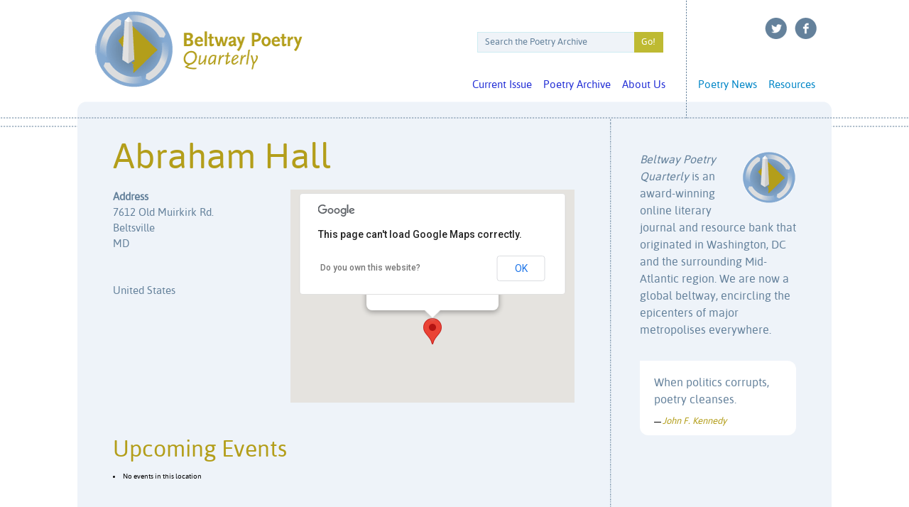

--- FILE ---
content_type: text/html; charset=UTF-8
request_url: https://www.beltwaypoetry.com/locations/abraham-hall/
body_size: 11127
content:
<!DOCTYPE html PUBLIC "-//W3C//DTD XHTML 1.0 Strict//EN" "http://www.w3.org/TR/xhtml1/DTD/xhtml1-strict.dtd">
<html dir="ltr" lang="en-US" prefix="og: https://ogp.me/ns#" xml:lang="en" lang="en">
<head>
<meta charset="UTF-8" />
<title>Abraham Hall - Beltway Poetry QuarterlyBeltway Poetry Quarterly</title>
<link rel="stylesheet" type="text/css" media="all" href="https://www.beltwaypoetry.com/press/wp-content/themes/beltway/style.css" />
<link rel="pingback" href="https://www.beltwaypoetry.com/press/xmlrpc.php" />
<!--[if lt IE 9]>
<script src="https://www.beltwaypoetry.com/press/wp-content/themes/beltway/js/html5.js" type="text/javascript"></script>
<![endif]-->

		<!-- All in One SEO 4.6.2 - aioseo.com -->
		<meta name="robots" content="max-image-preview:large" />
		<link rel="canonical" href="https://www.beltwaypoetry.com/locations/abraham-hall/" />
		<meta name="generator" content="All in One SEO (AIOSEO) 4.6.2" />
		<meta property="og:locale" content="en_US" />
		<meta property="og:site_name" content="Beltway Poetry Quarterly - Literary Journal" />
		<meta property="og:type" content="article" />
		<meta property="og:title" content="Abraham Hall - Beltway Poetry Quarterly" />
		<meta property="og:url" content="https://www.beltwaypoetry.com/locations/abraham-hall/" />
		<meta property="article:published_time" content="2017-09-11T18:24:04+00:00" />
		<meta property="article:modified_time" content="2017-09-11T18:24:04+00:00" />
		<meta name="twitter:card" content="summary_large_image" />
		<meta name="twitter:title" content="Abraham Hall - Beltway Poetry Quarterly" />
		<script type="application/ld+json" class="aioseo-schema">
			{"@context":"https:\/\/schema.org","@graph":[{"@type":"BreadcrumbList","@id":"https:\/\/www.beltwaypoetry.com\/locations\/abraham-hall\/#breadcrumblist","itemListElement":[{"@type":"ListItem","@id":"https:\/\/www.beltwaypoetry.com\/#listItem","position":1,"name":"Home","item":"https:\/\/www.beltwaypoetry.com\/","nextItem":"https:\/\/www.beltwaypoetry.com\/locations\/abraham-hall\/#listItem"},{"@type":"ListItem","@id":"https:\/\/www.beltwaypoetry.com\/locations\/abraham-hall\/#listItem","position":2,"name":"Abraham Hall","previousItem":"https:\/\/www.beltwaypoetry.com\/#listItem"}]},{"@type":"Organization","@id":"https:\/\/www.beltwaypoetry.com\/#organization","name":"Beltway Poetry Quarterly","url":"https:\/\/www.beltwaypoetry.com\/"},{"@type":"Person","@id":"https:\/\/www.beltwaypoetry.com\/author\/sara-marron\/#author","url":"https:\/\/www.beltwaypoetry.com\/author\/sara-marron\/","name":"Sara Marron"},{"@type":"WebPage","@id":"https:\/\/www.beltwaypoetry.com\/locations\/abraham-hall\/#webpage","url":"https:\/\/www.beltwaypoetry.com\/locations\/abraham-hall\/","name":"Abraham Hall - Beltway Poetry Quarterly","inLanguage":"en-US","isPartOf":{"@id":"https:\/\/www.beltwaypoetry.com\/#website"},"breadcrumb":{"@id":"https:\/\/www.beltwaypoetry.com\/locations\/abraham-hall\/#breadcrumblist"},"author":{"@id":"https:\/\/www.beltwaypoetry.com\/author\/sara-marron\/#author"},"creator":{"@id":"https:\/\/www.beltwaypoetry.com\/author\/sara-marron\/#author"},"datePublished":"2017-09-11T14:24:04-04:00","dateModified":"2017-09-11T14:24:04-04:00"},{"@type":"WebSite","@id":"https:\/\/www.beltwaypoetry.com\/#website","url":"https:\/\/www.beltwaypoetry.com\/","name":"Beltway Poetry Quarterly","description":"Literary Journal","inLanguage":"en-US","publisher":{"@id":"https:\/\/www.beltwaypoetry.com\/#organization"}}]}
		</script>
		<!-- All in One SEO -->

<link rel='dns-prefetch' href='//stats.wp.com' />
<link rel='dns-prefetch' href='//v0.wordpress.com' />
<link rel="alternate" title="oEmbed (JSON)" type="application/json+oembed" href="https://www.beltwaypoetry.com/wp-json/oembed/1.0/embed?url=https%3A%2F%2Fwww.beltwaypoetry.com%2Flocations%2Fabraham-hall%2F" />
<link rel="alternate" title="oEmbed (XML)" type="text/xml+oembed" href="https://www.beltwaypoetry.com/wp-json/oembed/1.0/embed?url=https%3A%2F%2Fwww.beltwaypoetry.com%2Flocations%2Fabraham-hall%2F&#038;format=xml" />
<style id='wp-img-auto-sizes-contain-inline-css' type='text/css'>
img:is([sizes=auto i],[sizes^="auto," i]){contain-intrinsic-size:3000px 1500px}
/*# sourceURL=wp-img-auto-sizes-contain-inline-css */
</style>
<style id='wp-block-library-inline-css' type='text/css'>
:root{--wp-block-synced-color:#7a00df;--wp-block-synced-color--rgb:122,0,223;--wp-bound-block-color:var(--wp-block-synced-color);--wp-editor-canvas-background:#ddd;--wp-admin-theme-color:#007cba;--wp-admin-theme-color--rgb:0,124,186;--wp-admin-theme-color-darker-10:#006ba1;--wp-admin-theme-color-darker-10--rgb:0,107,160.5;--wp-admin-theme-color-darker-20:#005a87;--wp-admin-theme-color-darker-20--rgb:0,90,135;--wp-admin-border-width-focus:2px}@media (min-resolution:192dpi){:root{--wp-admin-border-width-focus:1.5px}}.wp-element-button{cursor:pointer}:root .has-very-light-gray-background-color{background-color:#eee}:root .has-very-dark-gray-background-color{background-color:#313131}:root .has-very-light-gray-color{color:#eee}:root .has-very-dark-gray-color{color:#313131}:root .has-vivid-green-cyan-to-vivid-cyan-blue-gradient-background{background:linear-gradient(135deg,#00d084,#0693e3)}:root .has-purple-crush-gradient-background{background:linear-gradient(135deg,#34e2e4,#4721fb 50%,#ab1dfe)}:root .has-hazy-dawn-gradient-background{background:linear-gradient(135deg,#faaca8,#dad0ec)}:root .has-subdued-olive-gradient-background{background:linear-gradient(135deg,#fafae1,#67a671)}:root .has-atomic-cream-gradient-background{background:linear-gradient(135deg,#fdd79a,#004a59)}:root .has-nightshade-gradient-background{background:linear-gradient(135deg,#330968,#31cdcf)}:root .has-midnight-gradient-background{background:linear-gradient(135deg,#020381,#2874fc)}:root{--wp--preset--font-size--normal:16px;--wp--preset--font-size--huge:42px}.has-regular-font-size{font-size:1em}.has-larger-font-size{font-size:2.625em}.has-normal-font-size{font-size:var(--wp--preset--font-size--normal)}.has-huge-font-size{font-size:var(--wp--preset--font-size--huge)}.has-text-align-center{text-align:center}.has-text-align-left{text-align:left}.has-text-align-right{text-align:right}.has-fit-text{white-space:nowrap!important}#end-resizable-editor-section{display:none}.aligncenter{clear:both}.items-justified-left{justify-content:flex-start}.items-justified-center{justify-content:center}.items-justified-right{justify-content:flex-end}.items-justified-space-between{justify-content:space-between}.screen-reader-text{border:0;clip-path:inset(50%);height:1px;margin:-1px;overflow:hidden;padding:0;position:absolute;width:1px;word-wrap:normal!important}.screen-reader-text:focus{background-color:#ddd;clip-path:none;color:#444;display:block;font-size:1em;height:auto;left:5px;line-height:normal;padding:15px 23px 14px;text-decoration:none;top:5px;width:auto;z-index:100000}html :where(.has-border-color){border-style:solid}html :where([style*=border-top-color]){border-top-style:solid}html :where([style*=border-right-color]){border-right-style:solid}html :where([style*=border-bottom-color]){border-bottom-style:solid}html :where([style*=border-left-color]){border-left-style:solid}html :where([style*=border-width]){border-style:solid}html :where([style*=border-top-width]){border-top-style:solid}html :where([style*=border-right-width]){border-right-style:solid}html :where([style*=border-bottom-width]){border-bottom-style:solid}html :where([style*=border-left-width]){border-left-style:solid}html :where(img[class*=wp-image-]){height:auto;max-width:100%}:where(figure){margin:0 0 1em}html :where(.is-position-sticky){--wp-admin--admin-bar--position-offset:var(--wp-admin--admin-bar--height,0px)}@media screen and (max-width:600px){html :where(.is-position-sticky){--wp-admin--admin-bar--position-offset:0px}}
.has-text-align-justify{text-align:justify;}

/*# sourceURL=wp-block-library-inline-css */
</style><style id='global-styles-inline-css' type='text/css'>
:root{--wp--preset--aspect-ratio--square: 1;--wp--preset--aspect-ratio--4-3: 4/3;--wp--preset--aspect-ratio--3-4: 3/4;--wp--preset--aspect-ratio--3-2: 3/2;--wp--preset--aspect-ratio--2-3: 2/3;--wp--preset--aspect-ratio--16-9: 16/9;--wp--preset--aspect-ratio--9-16: 9/16;--wp--preset--color--black: #000000;--wp--preset--color--cyan-bluish-gray: #abb8c3;--wp--preset--color--white: #ffffff;--wp--preset--color--pale-pink: #f78da7;--wp--preset--color--vivid-red: #cf2e2e;--wp--preset--color--luminous-vivid-orange: #ff6900;--wp--preset--color--luminous-vivid-amber: #fcb900;--wp--preset--color--light-green-cyan: #7bdcb5;--wp--preset--color--vivid-green-cyan: #00d084;--wp--preset--color--pale-cyan-blue: #8ed1fc;--wp--preset--color--vivid-cyan-blue: #0693e3;--wp--preset--color--vivid-purple: #9b51e0;--wp--preset--gradient--vivid-cyan-blue-to-vivid-purple: linear-gradient(135deg,rgb(6,147,227) 0%,rgb(155,81,224) 100%);--wp--preset--gradient--light-green-cyan-to-vivid-green-cyan: linear-gradient(135deg,rgb(122,220,180) 0%,rgb(0,208,130) 100%);--wp--preset--gradient--luminous-vivid-amber-to-luminous-vivid-orange: linear-gradient(135deg,rgb(252,185,0) 0%,rgb(255,105,0) 100%);--wp--preset--gradient--luminous-vivid-orange-to-vivid-red: linear-gradient(135deg,rgb(255,105,0) 0%,rgb(207,46,46) 100%);--wp--preset--gradient--very-light-gray-to-cyan-bluish-gray: linear-gradient(135deg,rgb(238,238,238) 0%,rgb(169,184,195) 100%);--wp--preset--gradient--cool-to-warm-spectrum: linear-gradient(135deg,rgb(74,234,220) 0%,rgb(151,120,209) 20%,rgb(207,42,186) 40%,rgb(238,44,130) 60%,rgb(251,105,98) 80%,rgb(254,248,76) 100%);--wp--preset--gradient--blush-light-purple: linear-gradient(135deg,rgb(255,206,236) 0%,rgb(152,150,240) 100%);--wp--preset--gradient--blush-bordeaux: linear-gradient(135deg,rgb(254,205,165) 0%,rgb(254,45,45) 50%,rgb(107,0,62) 100%);--wp--preset--gradient--luminous-dusk: linear-gradient(135deg,rgb(255,203,112) 0%,rgb(199,81,192) 50%,rgb(65,88,208) 100%);--wp--preset--gradient--pale-ocean: linear-gradient(135deg,rgb(255,245,203) 0%,rgb(182,227,212) 50%,rgb(51,167,181) 100%);--wp--preset--gradient--electric-grass: linear-gradient(135deg,rgb(202,248,128) 0%,rgb(113,206,126) 100%);--wp--preset--gradient--midnight: linear-gradient(135deg,rgb(2,3,129) 0%,rgb(40,116,252) 100%);--wp--preset--font-size--small: 13px;--wp--preset--font-size--medium: 20px;--wp--preset--font-size--large: 36px;--wp--preset--font-size--x-large: 42px;--wp--preset--spacing--20: 0.44rem;--wp--preset--spacing--30: 0.67rem;--wp--preset--spacing--40: 1rem;--wp--preset--spacing--50: 1.5rem;--wp--preset--spacing--60: 2.25rem;--wp--preset--spacing--70: 3.38rem;--wp--preset--spacing--80: 5.06rem;--wp--preset--shadow--natural: 6px 6px 9px rgba(0, 0, 0, 0.2);--wp--preset--shadow--deep: 12px 12px 50px rgba(0, 0, 0, 0.4);--wp--preset--shadow--sharp: 6px 6px 0px rgba(0, 0, 0, 0.2);--wp--preset--shadow--outlined: 6px 6px 0px -3px rgb(255, 255, 255), 6px 6px rgb(0, 0, 0);--wp--preset--shadow--crisp: 6px 6px 0px rgb(0, 0, 0);}:where(.is-layout-flex){gap: 0.5em;}:where(.is-layout-grid){gap: 0.5em;}body .is-layout-flex{display: flex;}.is-layout-flex{flex-wrap: wrap;align-items: center;}.is-layout-flex > :is(*, div){margin: 0;}body .is-layout-grid{display: grid;}.is-layout-grid > :is(*, div){margin: 0;}:where(.wp-block-columns.is-layout-flex){gap: 2em;}:where(.wp-block-columns.is-layout-grid){gap: 2em;}:where(.wp-block-post-template.is-layout-flex){gap: 1.25em;}:where(.wp-block-post-template.is-layout-grid){gap: 1.25em;}.has-black-color{color: var(--wp--preset--color--black) !important;}.has-cyan-bluish-gray-color{color: var(--wp--preset--color--cyan-bluish-gray) !important;}.has-white-color{color: var(--wp--preset--color--white) !important;}.has-pale-pink-color{color: var(--wp--preset--color--pale-pink) !important;}.has-vivid-red-color{color: var(--wp--preset--color--vivid-red) !important;}.has-luminous-vivid-orange-color{color: var(--wp--preset--color--luminous-vivid-orange) !important;}.has-luminous-vivid-amber-color{color: var(--wp--preset--color--luminous-vivid-amber) !important;}.has-light-green-cyan-color{color: var(--wp--preset--color--light-green-cyan) !important;}.has-vivid-green-cyan-color{color: var(--wp--preset--color--vivid-green-cyan) !important;}.has-pale-cyan-blue-color{color: var(--wp--preset--color--pale-cyan-blue) !important;}.has-vivid-cyan-blue-color{color: var(--wp--preset--color--vivid-cyan-blue) !important;}.has-vivid-purple-color{color: var(--wp--preset--color--vivid-purple) !important;}.has-black-background-color{background-color: var(--wp--preset--color--black) !important;}.has-cyan-bluish-gray-background-color{background-color: var(--wp--preset--color--cyan-bluish-gray) !important;}.has-white-background-color{background-color: var(--wp--preset--color--white) !important;}.has-pale-pink-background-color{background-color: var(--wp--preset--color--pale-pink) !important;}.has-vivid-red-background-color{background-color: var(--wp--preset--color--vivid-red) !important;}.has-luminous-vivid-orange-background-color{background-color: var(--wp--preset--color--luminous-vivid-orange) !important;}.has-luminous-vivid-amber-background-color{background-color: var(--wp--preset--color--luminous-vivid-amber) !important;}.has-light-green-cyan-background-color{background-color: var(--wp--preset--color--light-green-cyan) !important;}.has-vivid-green-cyan-background-color{background-color: var(--wp--preset--color--vivid-green-cyan) !important;}.has-pale-cyan-blue-background-color{background-color: var(--wp--preset--color--pale-cyan-blue) !important;}.has-vivid-cyan-blue-background-color{background-color: var(--wp--preset--color--vivid-cyan-blue) !important;}.has-vivid-purple-background-color{background-color: var(--wp--preset--color--vivid-purple) !important;}.has-black-border-color{border-color: var(--wp--preset--color--black) !important;}.has-cyan-bluish-gray-border-color{border-color: var(--wp--preset--color--cyan-bluish-gray) !important;}.has-white-border-color{border-color: var(--wp--preset--color--white) !important;}.has-pale-pink-border-color{border-color: var(--wp--preset--color--pale-pink) !important;}.has-vivid-red-border-color{border-color: var(--wp--preset--color--vivid-red) !important;}.has-luminous-vivid-orange-border-color{border-color: var(--wp--preset--color--luminous-vivid-orange) !important;}.has-luminous-vivid-amber-border-color{border-color: var(--wp--preset--color--luminous-vivid-amber) !important;}.has-light-green-cyan-border-color{border-color: var(--wp--preset--color--light-green-cyan) !important;}.has-vivid-green-cyan-border-color{border-color: var(--wp--preset--color--vivid-green-cyan) !important;}.has-pale-cyan-blue-border-color{border-color: var(--wp--preset--color--pale-cyan-blue) !important;}.has-vivid-cyan-blue-border-color{border-color: var(--wp--preset--color--vivid-cyan-blue) !important;}.has-vivid-purple-border-color{border-color: var(--wp--preset--color--vivid-purple) !important;}.has-vivid-cyan-blue-to-vivid-purple-gradient-background{background: var(--wp--preset--gradient--vivid-cyan-blue-to-vivid-purple) !important;}.has-light-green-cyan-to-vivid-green-cyan-gradient-background{background: var(--wp--preset--gradient--light-green-cyan-to-vivid-green-cyan) !important;}.has-luminous-vivid-amber-to-luminous-vivid-orange-gradient-background{background: var(--wp--preset--gradient--luminous-vivid-amber-to-luminous-vivid-orange) !important;}.has-luminous-vivid-orange-to-vivid-red-gradient-background{background: var(--wp--preset--gradient--luminous-vivid-orange-to-vivid-red) !important;}.has-very-light-gray-to-cyan-bluish-gray-gradient-background{background: var(--wp--preset--gradient--very-light-gray-to-cyan-bluish-gray) !important;}.has-cool-to-warm-spectrum-gradient-background{background: var(--wp--preset--gradient--cool-to-warm-spectrum) !important;}.has-blush-light-purple-gradient-background{background: var(--wp--preset--gradient--blush-light-purple) !important;}.has-blush-bordeaux-gradient-background{background: var(--wp--preset--gradient--blush-bordeaux) !important;}.has-luminous-dusk-gradient-background{background: var(--wp--preset--gradient--luminous-dusk) !important;}.has-pale-ocean-gradient-background{background: var(--wp--preset--gradient--pale-ocean) !important;}.has-electric-grass-gradient-background{background: var(--wp--preset--gradient--electric-grass) !important;}.has-midnight-gradient-background{background: var(--wp--preset--gradient--midnight) !important;}.has-small-font-size{font-size: var(--wp--preset--font-size--small) !important;}.has-medium-font-size{font-size: var(--wp--preset--font-size--medium) !important;}.has-large-font-size{font-size: var(--wp--preset--font-size--large) !important;}.has-x-large-font-size{font-size: var(--wp--preset--font-size--x-large) !important;}
/*# sourceURL=global-styles-inline-css */
</style>

<style id='classic-theme-styles-inline-css' type='text/css'>
/*! This file is auto-generated */
.wp-block-button__link{color:#fff;background-color:#32373c;border-radius:9999px;box-shadow:none;text-decoration:none;padding:calc(.667em + 2px) calc(1.333em + 2px);font-size:1.125em}.wp-block-file__button{background:#32373c;color:#fff;text-decoration:none}
/*# sourceURL=/wp-includes/css/classic-themes.min.css */
</style>
<link rel='stylesheet' id='cpsh-shortcodes-css' href='https://www.beltwaypoetry.com/press/wp-content/plugins/column-shortcodes//assets/css/shortcodes.css' type='text/css' media='all' />
<link rel='stylesheet' id='contact-form-7-css' href='https://www.beltwaypoetry.com/press/wp-content/plugins/contact-form-7/includes/css/styles.css' type='text/css' media='all' />
<link rel='stylesheet' id='duplicate-page-and-post-css' href='https://www.beltwaypoetry.com/press/wp-content/plugins/duplicate-page-and-post/admin/css/duplicate-page-and-post-admin.min.css' type='text/css' media='all' />
<link rel='stylesheet' id='events-manager-css' href='https://www.beltwaypoetry.com/press/wp-content/plugins/events-manager/includes/css/events-manager.min.css' type='text/css' media='all' />
<style id='events-manager-inline-css' type='text/css'>
body .em { --font-family : inherit; --font-weight : inherit; --font-size : 1em; --line-height : inherit; }
/*# sourceURL=events-manager-inline-css */
</style>
<link rel='stylesheet' id='wpsm-comptable-styles-css' href='https://www.beltwaypoetry.com/press/wp-content/plugins/table-maker/css/style.css' type='text/css' media='all' />
<link rel='stylesheet' id='wp-pagenavi-css' href='https://www.beltwaypoetry.com/press/wp-content/plugins/wp-pagenavi/pagenavi-css.css' type='text/css' media='all' />
<link rel='stylesheet' id='quotescollection-css' href='https://www.beltwaypoetry.com/press/wp-content/plugins/quotes-collection/css/quotes-collection.css' type='text/css' media='all' />
<link rel='stylesheet' id='pbytax-styles-css' href='https://www.beltwaypoetry.com/press/wp-content/plugins/wp-list-pages-by-custom-taxonomy/css/pbytax-style.css' type='text/css' media='' />
<link rel='stylesheet' id='jetpack_css-css' href='https://www.beltwaypoetry.com/press/wp-content/plugins/jetpack/css/jetpack.css' type='text/css' media='all' />
<script type="text/javascript" async src="https://www.beltwaypoetry.com/press/wp-content/plugins/burst-statistics/helpers/timeme/timeme.min.js" id="burst-timeme-js"></script>
<script type="text/javascript" id="burst-js-extra">
/* <![CDATA[ */
var burst = {"page_id":"49456","cookie_retention_days":"30","beacon_url":"https://www.beltwaypoetry.com/press/wp-content/plugins/burst-statistics/endpoint.php","options":{"beacon_enabled":1,"enable_cookieless_tracking":0,"enable_turbo_mode":0,"do_not_track":0},"goals":[{"ID":"1","title":"Default goal","type":"clicks","status":"active","server_side":"0","url":"*","conversion_metric":"visitors","date_created":"1715911847","date_start":"1715911847","date_end":"0","attribute":"class","attribute_value":"","hook":""}],"goals_script_url":"https://www.beltwaypoetry.com/press/wp-content/plugins/burst-statistics//assets/js/build/burst-goals.js?v=1.6.1"};
//# sourceURL=burst-js-extra
/* ]]> */
</script>
<script type="text/javascript" async src="https://www.beltwaypoetry.com/press/wp-content/plugins/burst-statistics/assets/js/build/burst.min.js" id="burst-js"></script>
<script type="text/javascript" src="https://www.beltwaypoetry.com/press/wp-includes/js/jquery/jquery.min.js" id="jquery-core-js"></script>
<script type="text/javascript" src="https://www.beltwaypoetry.com/press/wp-includes/js/jquery/jquery-migrate.min.js" id="jquery-migrate-js"></script>
<script type="text/javascript" src="https://www.beltwaypoetry.com/press/wp-includes/js/jquery/ui/core.min.js" id="jquery-ui-core-js"></script>
<script type="text/javascript" src="https://www.beltwaypoetry.com/press/wp-includes/js/jquery/ui/mouse.min.js" id="jquery-ui-mouse-js"></script>
<script type="text/javascript" src="https://www.beltwaypoetry.com/press/wp-includes/js/jquery/ui/sortable.min.js" id="jquery-ui-sortable-js"></script>
<script type="text/javascript" src="https://www.beltwaypoetry.com/press/wp-includes/js/jquery/ui/datepicker.min.js" id="jquery-ui-datepicker-js"></script>
<script type="text/javascript" id="jquery-ui-datepicker-js-after">
/* <![CDATA[ */
jQuery(function(jQuery){jQuery.datepicker.setDefaults({"closeText":"Close","currentText":"Today","monthNames":["January","February","March","April","May","June","July","August","September","October","November","December"],"monthNamesShort":["Jan","Feb","Mar","Apr","May","Jun","Jul","Aug","Sep","Oct","Nov","Dec"],"nextText":"Next","prevText":"Previous","dayNames":["Sunday","Monday","Tuesday","Wednesday","Thursday","Friday","Saturday"],"dayNamesShort":["Sun","Mon","Tue","Wed","Thu","Fri","Sat"],"dayNamesMin":["S","M","T","W","T","F","S"],"dateFormat":"MM d, yy","firstDay":0,"isRTL":false});});
//# sourceURL=jquery-ui-datepicker-js-after
/* ]]> */
</script>
<script type="text/javascript" src="https://www.beltwaypoetry.com/press/wp-includes/js/jquery/ui/resizable.min.js" id="jquery-ui-resizable-js"></script>
<script type="text/javascript" src="https://www.beltwaypoetry.com/press/wp-includes/js/jquery/ui/draggable.min.js" id="jquery-ui-draggable-js"></script>
<script type="text/javascript" src="https://www.beltwaypoetry.com/press/wp-includes/js/jquery/ui/controlgroup.min.js" id="jquery-ui-controlgroup-js"></script>
<script type="text/javascript" src="https://www.beltwaypoetry.com/press/wp-includes/js/jquery/ui/checkboxradio.min.js" id="jquery-ui-checkboxradio-js"></script>
<script type="text/javascript" src="https://www.beltwaypoetry.com/press/wp-includes/js/jquery/ui/button.min.js" id="jquery-ui-button-js"></script>
<script type="text/javascript" src="https://www.beltwaypoetry.com/press/wp-includes/js/jquery/ui/dialog.min.js" id="jquery-ui-dialog-js"></script>
<script type="text/javascript" id="events-manager-js-extra">
/* <![CDATA[ */
var EM = {"ajaxurl":"https://www.beltwaypoetry.com/press/wp-admin/admin-ajax.php","locationajaxurl":"https://www.beltwaypoetry.com/press/wp-admin/admin-ajax.php?action=locations_search","firstDay":"0","locale":"en","dateFormat":"yy-mm-dd","ui_css":"https://www.beltwaypoetry.com/press/wp-content/plugins/events-manager/includes/css/jquery-ui/build.min.css","show24hours":"0","is_ssl":"1","autocomplete_limit":"10","calendar":{"breakpoints":{"small":560,"medium":908,"large":false}},"phone":"","datepicker":{"format":"m/d//Y"},"search":{"breakpoints":{"small":650,"medium":850,"full":false}},"url":"https://www.beltwaypoetry.com/press/wp-content/plugins/events-manager","bookingInProgress":"Please wait while the booking is being submitted.","tickets_save":"Save Ticket","bookingajaxurl":"https://www.beltwaypoetry.com/press/wp-admin/admin-ajax.php","bookings_export_save":"Export Bookings","bookings_settings_save":"Save Settings","booking_delete":"Are you sure you want to delete?","booking_offset":"30","bookings":{"submit_button":{"text":{"default":"Send your booking","free":"Send your booking","payment":"Send your booking","processing":"Processing ..."}},"update_listener":""},"bb_full":"Sold Out","bb_book":"Book Now","bb_booking":"Booking...","bb_booked":"Booking Submitted","bb_error":"Booking Error. Try again?","bb_cancel":"Cancel","bb_canceling":"Canceling...","bb_cancelled":"Cancelled","bb_cancel_error":"Cancellation Error. Try again?","txt_search":"Search","txt_searching":"Searching...","txt_loading":"Loading..."};
//# sourceURL=events-manager-js-extra
/* ]]> */
</script>
<script type="text/javascript" src="https://www.beltwaypoetry.com/press/wp-content/plugins/events-manager/includes/js/events-manager.min.js" id="events-manager-js"></script>
<script type="text/javascript" id="quotescollection-js-extra">
/* <![CDATA[ */
var quotescollectionAjax = {"ajaxUrl":"https://www.beltwaypoetry.com/press/wp-admin/admin-ajax.php","nonce":"c8b9693559","nextQuote":"Next quote \u00bb","loading":"Loading...","error":"Error getting quote","autoRefreshMax":"20","autoRefreshCount":"0"};
//# sourceURL=quotescollection-js-extra
/* ]]> */
</script>
<script type="text/javascript" src="https://www.beltwaypoetry.com/press/wp-content/plugins/quotes-collection/js/quotes-collection.js" id="quotescollection-js"></script>
<script type="text/javascript">
(function(url){
	if(/(?:Chrome\/26\.0\.1410\.63 Safari\/537\.31|WordfenceTestMonBot)/.test(navigator.userAgent)){ return; }
	var addEvent = function(evt, handler) {
		if (window.addEventListener) {
			document.addEventListener(evt, handler, false);
		} else if (window.attachEvent) {
			document.attachEvent('on' + evt, handler);
		}
	};
	var removeEvent = function(evt, handler) {
		if (window.removeEventListener) {
			document.removeEventListener(evt, handler, false);
		} else if (window.detachEvent) {
			document.detachEvent('on' + evt, handler);
		}
	};
	var evts = 'contextmenu dblclick drag dragend dragenter dragleave dragover dragstart drop keydown keypress keyup mousedown mousemove mouseout mouseover mouseup mousewheel scroll'.split(' ');
	var logHuman = function() {
		if (window.wfLogHumanRan) { return; }
		window.wfLogHumanRan = true;
		var wfscr = document.createElement('script');
		wfscr.type = 'text/javascript';
		wfscr.async = true;
		wfscr.src = url + '&r=' + Math.random();
		(document.getElementsByTagName('head')[0]||document.getElementsByTagName('body')[0]).appendChild(wfscr);
		for (var i = 0; i < evts.length; i++) {
			removeEvent(evts[i], logHuman);
		}
	};
	for (var i = 0; i < evts.length; i++) {
		addEvent(evts[i], logHuman);
	}
})('//www.beltwaypoetry.com/?wordfence_lh=1&hid=E52B5E6D22AF1F90B71BC627E0A37646');
</script>	<style>img#wpstats{display:none}</style>
				<script>
			( function() {
				window.onpageshow = function( event ) {
					// Defined window.wpforms means that a form exists on a page.
					// If so and back/forward button has been clicked,
					// force reload a page to prevent the submit button state stuck.
					if ( typeof window.wpforms !== 'undefined' && event.persisted ) {
						window.location.reload();
					}
				};
			}() );
		</script>
			<style>
		/* Link color */
		a,
		#site-title a:focus,
		#site-title a:hover,
		#site-title a:active,
		.entry-title a:hover,
		.entry-title a:focus,
		.entry-title a:active,
		.widget_twentyeleven_ephemera .comments-link a:hover,
		section.recent-posts .other-recent-posts a[rel="bookmark"]:hover,
		section.recent-posts .other-recent-posts .comments-link a:hover,
		.format-image footer.entry-meta a:hover,
		#site-generator a:hover {
			color: #222ed6;
		}
		section.recent-posts .other-recent-posts .comments-link a:hover {
			border-color: #222ed6;
		}
		article.feature-image.small .entry-summary p a:hover,
		.entry-header .comments-link a:hover,
		.entry-header .comments-link a:focus,
		.entry-header .comments-link a:active,
		.feature-slider a.active {
			background-color: #222ed6;
		}
	</style>
<style type="text/css" id="custom-background-css">
body.custom-background { background-color: #dd66b1; }
</style>
	<style id="wpforms-css-vars-root">
				:root {
					--wpforms-field-border-radius: 3px;
--wpforms-field-border-style: solid;
--wpforms-field-border-size: 1px;
--wpforms-field-background-color: #ffffff;
--wpforms-field-border-color: rgba( 0, 0, 0, 0.25 );
--wpforms-field-border-color-spare: rgba( 0, 0, 0, 0.25 );
--wpforms-field-text-color: rgba( 0, 0, 0, 0.7 );
--wpforms-field-menu-color: #ffffff;
--wpforms-label-color: rgba( 0, 0, 0, 0.85 );
--wpforms-label-sublabel-color: rgba( 0, 0, 0, 0.55 );
--wpforms-label-error-color: #d63637;
--wpforms-button-border-radius: 3px;
--wpforms-button-border-style: none;
--wpforms-button-border-size: 1px;
--wpforms-button-background-color: #066aab;
--wpforms-button-border-color: #066aab;
--wpforms-button-text-color: #ffffff;
--wpforms-page-break-color: #066aab;
--wpforms-background-image: none;
--wpforms-background-position: center center;
--wpforms-background-repeat: no-repeat;
--wpforms-background-size: cover;
--wpforms-background-width: 100px;
--wpforms-background-height: 100px;
--wpforms-background-color: rgba( 0, 0, 0, 0 );
--wpforms-background-url: none;
--wpforms-container-padding: 0px;
--wpforms-container-border-style: none;
--wpforms-container-border-width: 1px;
--wpforms-container-border-color: #000000;
--wpforms-container-border-radius: 3px;
--wpforms-field-size-input-height: 43px;
--wpforms-field-size-input-spacing: 15px;
--wpforms-field-size-font-size: 16px;
--wpforms-field-size-line-height: 19px;
--wpforms-field-size-padding-h: 14px;
--wpforms-field-size-checkbox-size: 16px;
--wpforms-field-size-sublabel-spacing: 5px;
--wpforms-field-size-icon-size: 1;
--wpforms-label-size-font-size: 16px;
--wpforms-label-size-line-height: 19px;
--wpforms-label-size-sublabel-font-size: 14px;
--wpforms-label-size-sublabel-line-height: 17px;
--wpforms-button-size-font-size: 17px;
--wpforms-button-size-height: 41px;
--wpforms-button-size-padding-h: 15px;
--wpforms-button-size-margin-top: 10px;
--wpforms-container-shadow-size-box-shadow: none;

				}
			</style>		<script type="text/javascript" src="/js/external.js"></script>
		<script type="text/javascript" src="/js/sort.js"></script>
		
		<script
		  src="https://code.jquery.com/jquery-3.3.1.min.js"
		  integrity="sha256-FgpCb/KJQlLNfOu91ta32o/NMZxltwRo8QtmkMRdAu8="
		  crossorigin="anonymous"></script>
		<script
		  src="https://code.jquery.com/jquery-migrate-3.0.1.min.js"
		  integrity="sha256-F0O1TmEa4I8N24nY0bya59eP6svWcshqX1uzwaWC4F4="
		  crossorigin="anonymous"></script>
		<script
		  src="https://code.jquery.com/ui/1.12.1/jquery-ui.min.js"
		  integrity="sha256-VazP97ZCwtekAsvgPBSUwPFKdrwD3unUfSGVYrahUqU="
		  crossorigin="anonymous"></script>
		  <link rel="stylesheet" href="/css/jquery-ui.css">
		  <script>
		  $( function() {
		    $( "#accordion" ).accordion({
		      heightStyle: "content",
		      collapsible: true
		    });
		  } );
		  </script>
</head>

<body data-rsssl=1 class="wp-singular location-template-default single single-location postid-49456 custom-background wp-theme-beltway singular two-column right-sidebar">
	
	<div class="ctain">
		
		<div id="page"><div id="pageinner">

			<h1><a href="/">Beltway Poetry Quarterly</a></h1>

			<div id="header">
				
				<div class="subh">
					
					<form method="get" action="https://www.beltwaypoetry.com/" id="searchform">
					    <input type="text" size="16" name="s" value="Search the Poetry Archive" onclick="this.value='';" /><input type="hidden" name="cat" id="cat" value="38" /><input type="hidden" name="post_type" value="post" /><input type="submit" value="Go!" id="ssub" />
					</form>
				
					<ul id="social">
						<li id="soc_fb"><a href="http://www.facebook.com/BeltwayPoetry" target="_blank">Facebook</a></li>
						<li id="soc_tw"><a href="https://twitter.com/BeltwayPoetry" target="_blank">Twitter</a></li>
					</ul>
				
				</div>

				<nav id="access" role="navigation">
					<div class="menu-vessels-container"><ul id="menu-vessels" class="menu"><li id="menu-item-18" class="menu-item menu-item-type-post_type menu-item-object-page menu-item-has-children menu-item-18"><a href="https://www.beltwaypoetry.com/resource/">Resources</a>
<ul class="sub-menu">
	<li id="menu-item-9679" class="menu-item menu-item-type-post_type menu-item-object-page menu-item-has-children menu-item-9679"><a href="https://www.beltwaypoetry.com/resource/artist-residency-programs/">Artist Residency Programs</a>
	<ul class="sub-menu">
		<li id="menu-item-9661" class="menu-item menu-item-type-taxonomy menu-item-object-resources menu-item-9661"><a href="https://www.beltwaypoetry.com/resources/air/">AIR</a></li>
		<li id="menu-item-9662" class="menu-item menu-item-type-taxonomy menu-item-object-resources menu-item-9662"><a href="https://www.beltwaypoetry.com/resources/colony/">Colony</a></li>
		<li id="menu-item-9663" class="menu-item menu-item-type-taxonomy menu-item-object-resources menu-item-9663"><a href="https://www.beltwaypoetry.com/resources/retreat/">Retreat</a></li>
		<li id="menu-item-9639" class="menu-item menu-item-type-taxonomy menu-item-object-resources menu-item-9639"><a href="https://www.beltwaypoetry.com/resources/literary/">Literary</a></li>
		<li id="menu-item-9640" class="menu-item menu-item-type-taxonomy menu-item-object-resources menu-item-9640"><a href="https://www.beltwaypoetry.com/resources/media/">Media</a></li>
		<li id="menu-item-9641" class="menu-item menu-item-type-taxonomy menu-item-object-resources menu-item-9641"><a href="https://www.beltwaypoetry.com/resources/performing/">Performing</a></li>
		<li id="menu-item-9642" class="menu-item menu-item-type-taxonomy menu-item-object-resources menu-item-9642"><a href="https://www.beltwaypoetry.com/resources/visual/">Visual</a></li>
		<li id="menu-item-9644" class="menu-item menu-item-type-taxonomy menu-item-object-resources menu-item-9644"><a href="https://www.beltwaypoetry.com/resources/appalachian-south/">Appalachian South</a></li>
		<li id="menu-item-9645" class="menu-item menu-item-type-taxonomy menu-item-object-resources menu-item-9645"><a href="https://www.beltwaypoetry.com/resources/asia-africa-australia-the-middle-east/">Asia, Africa, Australia, The Middle East</a></li>
		<li id="menu-item-9646" class="menu-item menu-item-type-taxonomy menu-item-object-resources menu-item-9646"><a href="https://www.beltwaypoetry.com/resources/british-isles/">British Isles</a></li>
		<li id="menu-item-9647" class="menu-item menu-item-type-taxonomy menu-item-object-resources menu-item-9647"><a href="https://www.beltwaypoetry.com/resources/deep-south/">Deep South</a></li>
		<li id="menu-item-9648" class="menu-item menu-item-type-taxonomy menu-item-object-resources menu-item-9648"><a href="https://www.beltwaypoetry.com/resources/france/">France</a></li>
		<li id="menu-item-9649" class="menu-item menu-item-type-taxonomy menu-item-object-resources menu-item-9649"><a href="https://www.beltwaypoetry.com/resources/germany/">Germany</a></li>
		<li id="menu-item-9650" class="menu-item menu-item-type-taxonomy menu-item-object-resources menu-item-9650"><a href="https://www.beltwaypoetry.com/resources/great-lakes/">Great Lakes</a></li>
		<li id="menu-item-9651" class="menu-item menu-item-type-taxonomy menu-item-object-resources menu-item-9651"><a href="https://www.beltwaypoetry.com/resources/mid-atlantic/">Mid-Atlantic</a></li>
		<li id="menu-item-9652" class="menu-item menu-item-type-taxonomy menu-item-object-resources menu-item-9652"><a href="https://www.beltwaypoetry.com/resources/new-england/">New England</a></li>
		<li id="menu-item-9653" class="menu-item menu-item-type-taxonomy menu-item-object-resources menu-item-9653"><a href="https://www.beltwaypoetry.com/resources/pacific/">Pacific</a></li>
		<li id="menu-item-9654" class="menu-item menu-item-type-taxonomy menu-item-object-resources menu-item-9654"><a href="https://www.beltwaypoetry.com/resources/plains/">Plains</a></li>
		<li id="menu-item-9655" class="menu-item menu-item-type-taxonomy menu-item-object-resources menu-item-9655"><a href="https://www.beltwaypoetry.com/resources/rocky-mountains/">Rocky Mountains</a></li>
		<li id="menu-item-9656" class="menu-item menu-item-type-taxonomy menu-item-object-resources menu-item-9656"><a href="https://www.beltwaypoetry.com/resources/scandinavia/">Scandinavia</a></li>
		<li id="menu-item-9657" class="menu-item menu-item-type-taxonomy menu-item-object-resources menu-item-9657"><a href="https://www.beltwaypoetry.com/resources/southwest/">Southwest</a></li>
		<li id="menu-item-9658" class="menu-item menu-item-type-taxonomy menu-item-object-resources menu-item-9658"><a href="https://www.beltwaypoetry.com/resources/the-rest-of-europe/">The Rest of Europe</a></li>
		<li id="menu-item-9659" class="menu-item menu-item-type-taxonomy menu-item-object-resources menu-item-9659"><a href="https://www.beltwaypoetry.com/resources/the-rest-of-north-and-south-america/">The Rest of North and South America</a></li>
	</ul>
</li>
	<li id="menu-item-9665" class="menu-item menu-item-type-taxonomy menu-item-object-resources menu-item-9665"><a href="https://www.beltwaypoetry.com/resources/community-outreach/">Community Outreach</a></li>
	<li id="menu-item-9666" class="menu-item menu-item-type-taxonomy menu-item-object-resources menu-item-9666"><a href="https://www.beltwaypoetry.com/resources/conferences-festivals/">Conferences &amp; Festivals</a></li>
	<li id="menu-item-9668" class="menu-item menu-item-type-taxonomy menu-item-object-resources menu-item-9668"><a href="https://www.beltwaypoetry.com/resources/grants/">Grants</a></li>
	<li id="menu-item-9669" class="menu-item menu-item-type-taxonomy menu-item-object-resources menu-item-9669"><a href="https://www.beltwaypoetry.com/resources/journals/">Journals</a></li>
	<li id="menu-item-9670" class="menu-item menu-item-type-taxonomy menu-item-object-resources menu-item-9670"><a href="https://www.beltwaypoetry.com/resources/libraries/">Libraries</a></li>
	<li id="menu-item-9671" class="menu-item menu-item-type-taxonomy menu-item-object-resources menu-item-9671"><a href="https://www.beltwaypoetry.com/resources/member-organizations/">Member Organizations</a></li>
	<li id="menu-item-9672" class="menu-item menu-item-type-taxonomy menu-item-object-resources menu-item-9672"><a href="https://www.beltwaypoetry.com/resources/miscellaneous/">Miscellaneous</a></li>
	<li id="menu-item-9673" class="menu-item menu-item-type-taxonomy menu-item-object-resources menu-item-9673"><a href="https://www.beltwaypoetry.com/resources/museums/">Museums</a></li>
	<li id="menu-item-10411" class="menu-item menu-item-type-post_type menu-item-object-page menu-item-10411"><a href="https://www.beltwaypoetry.com/new-books/">New Books</a></li>
	<li id="menu-item-9676" class="menu-item menu-item-type-taxonomy menu-item-object-resources menu-item-9676"><a href="https://www.beltwaypoetry.com/resources/reading-series/">Reading Series</a></li>
	<li id="menu-item-9677" class="menu-item menu-item-type-taxonomy menu-item-object-resources menu-item-9677"><a href="https://www.beltwaypoetry.com/resources/small-presses/">Small Presses</a></li>
</ul>
</li>
<li id="menu-item-17" class="menu-item menu-item-type-post_type menu-item-object-page menu-item-17"><a href="https://www.beltwaypoetry.com/poetry-news/">Poetry News</a></li>
<li id="menu-item-14" class="menu-item menu-item-type-post_type menu-item-object-page menu-item-has-children menu-item-14"><a href="https://www.beltwaypoetry.com/about-us/">About Us</a>
<ul class="sub-menu">
	<li id="menu-item-551" class="menu-item menu-item-type-post_type menu-item-object-page menu-item-551"><a href="https://www.beltwaypoetry.com/mission/">Mission</a></li>
	<li id="menu-item-246" class="menu-item menu-item-type-post_type menu-item-object-page menu-item-246"><a href="https://www.beltwaypoetry.com/about-us/submissions/">Submission Guidelines</a></li>
	<li id="menu-item-253" class="menu-item menu-item-type-post_type menu-item-object-page menu-item-253"><a href="https://www.beltwaypoetry.com/about-us/staff-partners-volunteers/">Staff, Partners, &#038; Volunteers</a></li>
	<li id="menu-item-258" class="menu-item menu-item-type-post_type menu-item-object-page menu-item-258"><a href="https://www.beltwaypoetry.com/awards-press/">Awards &#038; Press</a></li>
</ul>
</li>
<li id="menu-item-16" class="menu-item menu-item-type-post_type menu-item-object-page menu-item-16"><a href="https://www.beltwaypoetry.com/poetry-archive/">Poetry Archive</a></li>
<li id="menu-item-35327" class="menu-item menu-item-type-post_type menu-item-object-page menu-item-35327"><a href="https://www.beltwaypoetry.com/current-issue/">Current Issue</a></li>
</ul></div>				</nav><!-- #access -->
			
			</div>
		
			<div id="main"><div id="maininner">

		<div id="primary">
			<div id="content" role="main">

				
					
<article id="post-49456" class="post-49456 location type-location status-publish hentry">
	
		 
	

	

	 
	



				<h2 class="entry-title">Abraham Hall</h2>
						


	
	



	
	
	
	

	<div class="entry-content">
		<div class="em em-view-container" id="em-view-106651200" data-view="location">
	<div class="em-item em-item-single em-location em-location-single em-location-606" id="em-location-106651200" data-view-id="106651200">
		<div style="float:right; margin:0px 0px 15px 15px;">			<div class="em em-location-map-container" style="position:relative; width:400px; height: 300px;">
				<div class='em-location-map' id='em-location-map-1450579608' style="width: 100%; height: 100%;">
					<div class="em-loading-maps">
						<span>Loading Map....</span>
						<svg xmlns="http://www.w3.org/2000/svg" xmlns:xlink="http://www.w3.org/1999/xlink" style="margin: auto; background: none; display: block; shape-rendering: auto;" width="200px" height="200px" viewBox="0 0 100 100" preserveAspectRatio="xMidYMid">
							<rect x="19.5" y="26" width="11" height="48" fill="#85a2b6">
								<animate attributeName="y" repeatCount="indefinite" dur="1s" calcMode="spline" keyTimes="0;0.5;1" values="2;26;26" keySplines="0 0.5 0.5 1;0 0.5 0.5 1" begin="-0.2s"></animate>
								<animate attributeName="height" repeatCount="indefinite" dur="1s" calcMode="spline" keyTimes="0;0.5;1" values="96;48;48" keySplines="0 0.5 0.5 1;0 0.5 0.5 1" begin="-0.2s"></animate>
							</rect>
							<rect x="44.5" y="26" width="11" height="48" fill="#bbcedd">
								<animate attributeName="y" repeatCount="indefinite" dur="1s" calcMode="spline" keyTimes="0;0.5;1" values="8;26;26" keySplines="0 0.5 0.5 1;0 0.5 0.5 1" begin="-0.1s"></animate>
								<animate attributeName="height" repeatCount="indefinite" dur="1s" calcMode="spline" keyTimes="0;0.5;1" values="84;48;48" keySplines="0 0.5 0.5 1;0 0.5 0.5 1" begin="-0.1s"></animate>
							</rect>
							<rect x="69.5" y="26" width="11" height="48" fill="#dce4eb">
								<animate attributeName="y" repeatCount="indefinite" dur="1s" calcMode="spline" keyTimes="0;0.5;1" values="8;26;26" keySplines="0 0.5 0.5 1;0 0.5 0.5 1"></animate>
								<animate attributeName="height" repeatCount="indefinite" dur="1s" calcMode="spline" keyTimes="0;0.5;1" values="84;48;48" keySplines="0 0.5 0.5 1;0 0.5 0.5 1"></animate>
							</rect>
						</svg>
					</div>
				</div>
			</div>
			<div class='em-location-map-info' id='em-location-map-info-1450579608' style="display:none; visibility:hidden;">
				<div class="em-map-balloon" style="font-size:12px;">
					<div class="em-map-balloon-content" ><strong>Abraham Hall</strong><br/>7612 Old Muirkirk Rd. - Beltsville<br/><a href='https://www.beltwaypoetry.com/locations/abraham-hall/'>Details</a></div>
				</div>
			</div>
			<div class='em-location-map-coords' id='em-location-map-coords-1450579608' style="display:none; visibility:hidden;">
				<span class="lat">39.05924419999999</span>
				<span class="lng">-76.8733871</span>
			</div>
			</div>
<p>
	<strong>Address</strong><br/>
	7612 Old Muirkirk Rd.<br/>
	Beltsville<br/>
	MD<br/>
	<br/>
	<br/>
	United States
</p>
<br style="clear:both" />


<h3>Upcoming Events</h3>
<p><li>No events in this location</li></p>	</div>
</div>		
		
			
	</div><!-- .entry-content -->




</article><!-- #post-49456 -->

				
			</div><!-- #content -->
		</div><!-- #primary -->

		<div id="sidebar">
			<aside id="text-3" class="widget widget_text">			<div class="textwidget"><p><img src="/images/logosm.png" alt="logo" class="alignright" /><em>Beltway Poetry Quarterly</em> is an award-winning online literary journal and resource bank that originated in Washington, DC and the surrounding Mid-Atlantic region. We are now a global beltway, encircling the epicenters of major metropolises everywhere.</p>
</div>
		</aside><aside id="quotescollection-2" class="widget widget_quotescollection"><h3 class="widget-title">Random Quote</h3>
<div class="quotescollection-quote-wrapper" id="w_quotescollection_2"><p>When politics corrupts, poetry cleanses.</p>
<div class="attribution">&mdash;&nbsp;<cite class="author">John F. Kennedy</cite></div></div></aside>			
		</div><!-- #secondary .widget-area -->


			
			</div></div>
			
			<div id="footer">

			
<div id="supplementary" class="two">
		<div id="first" class="widget-area" role="complementary">
		<aside id="block-2" class="widget widget_block"></aside>		<p class="more"><a href="https://twitter.com/BeltwayPoetry" rel="external">see more&#8230;</a></p>
	</div><!-- #first .widget-area -->
	
	
		<div id="third" class="widget-area" role="complementary">
		<aside id="text-4" class="widget widget_text">			<div class="textwidget"><h4>Follow us on:</h4>
<ul id="fsocial">
<li id="fsoc_fb"><a href="http://www.facebook.com/BeltwayPoetry" rel="external">Facebook</a></li>
<li id="fsoc_tw"><a href="https://twitter.com/BeltwayPoetry" rel="external">Twitter</a></li>
</ul>
</div>
		</aside>	</div><!-- #third .widget-area -->
	</div><!-- #supplementary -->			
			</div>
		
		</div></div>
		
	</div>

<script type="speculationrules">
{"prefetch":[{"source":"document","where":{"and":[{"href_matches":"/*"},{"not":{"href_matches":["/press/wp-*.php","/press/wp-admin/*","/press/wp-content/uploads/*","/press/wp-content/*","/press/wp-content/plugins/*","/press/wp-content/themes/beltway/*","/*\\?(.+)"]}},{"not":{"selector_matches":"a[rel~=\"nofollow\"]"}},{"not":{"selector_matches":".no-prefetch, .no-prefetch a"}}]},"eagerness":"conservative"}]}
</script>
<script type="text/javascript" src="https://www.beltwaypoetry.com/press/wp-content/plugins/contact-form-7/includes/swv/js/index.js" id="swv-js"></script>
<script type="text/javascript" id="contact-form-7-js-extra">
/* <![CDATA[ */
var wpcf7 = {"api":{"root":"https://www.beltwaypoetry.com/wp-json/","namespace":"contact-form-7/v1"},"cached":"1"};
//# sourceURL=contact-form-7-js-extra
/* ]]> */
</script>
<script type="text/javascript" src="https://www.beltwaypoetry.com/press/wp-content/plugins/contact-form-7/includes/js/index.js" id="contact-form-7-js"></script>
<script defer type="text/javascript" src="https://stats.wp.com/e-202604.js" id="jetpack-stats-js"></script>
<script type="text/javascript" id="jetpack-stats-js-after">
/* <![CDATA[ */
_stq = window._stq || [];
_stq.push([ "view", {v:'ext',blog:'84048798',post:'49456',tz:'-5',srv:'www.beltwaypoetry.com',j:'1:12.4.1'} ]);
_stq.push([ "clickTrackerInit", "84048798", "49456" ]);
//# sourceURL=jetpack-stats-js-after
/* ]]> */
</script>

</body>
</html>